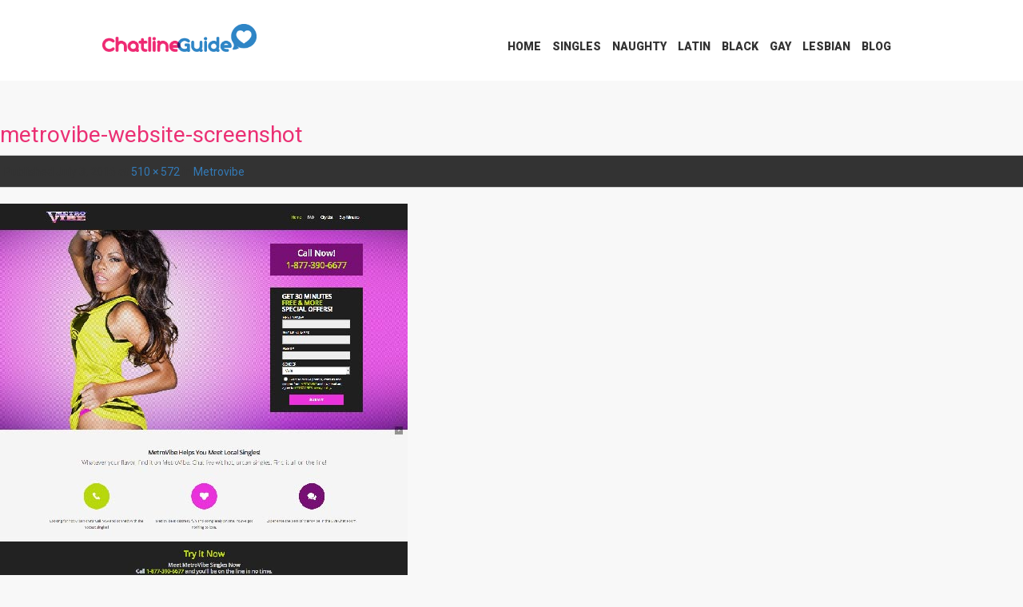

--- FILE ---
content_type: text/html; charset=UTF-8
request_url: https://www.chatlineguide.com/metrovibe/metrovibe-website-screenshot/
body_size: 7747
content:
<!DOCTYPE html>
<!--[if IE 7]>
<html class="ie ie7" lang="en-US">
<![endif]--> 
<!--[if IE 8]>
<html class="ie ie8" lang="en-US">
<![endif]-->
<!--[if !(IE 7) & !(IE 8)]><!-->
<html lang="en-US">
<!--<![endif]-->
<head>
  <meta charset="utf-8">
  <meta http-equiv="X-UA-Compatible" content="IE=edge">
  <meta name="viewport" content="width=device-width, initial-scale=1">
  <meta http-equiv="Content-Security-Policy" content="upgrade-insecure-requests">
  <link rel="shortcut icon" href="/favicon.ico" type="image/x-icon">
  <link rel="icon" href="/favicon.ico" type="image/x-icon">
  <link href="https://plus.google.com/102525565476777780773" rel="publisher" />
  <title>metrovibe-website-screenshot - Chatline Guide</title>
  <link rel="amphtml" href="https://www.chatlineguide.com/metrovibe/metrovibe-website-screenshot/amp/">
  <link rel="pingback" href="https://www.chatlineguide.com/xmlrpc.php" />
  <!--[if lt IE 9]>
<script src="https://www.chatlineguide.com/wp-content/themes/chatlineguide/js/html5.js" type="text/javascript"></script>
<![endif]-->

<!-- Bootstrap -->
<link href="https://maxcdn.bootstrapcdn.com/bootstrap/3.3.5/css/bootstrap.min.css" rel="stylesheet">
<!-- HTML5 shim and Respond.js for IE8 support of HTML5 elements and media queries -->
<!--[if lt IE 9]>
<script src="https://oss.maxcdn.com/html5shiv/3.7.2/html5shiv.min.js"></script>
<script src="https://oss.maxcdn.com/respond/1.4.2/respond.min.js"></script>
<![endif]-->

<script type="text/javascript">
  window._taboola = window._taboola || [];
  _taboola.push({article:'auto'});
  !function (e, f, u) {
    e.async = 1;
    e.src = u;
    f.parentNode.insertBefore(e, f);
  }(document.createElement('script'),
    document.getElementsByTagName('script')[0],
    '//cdn.taboola.com/libtrc/chatlineguide/loader.js');
  </script> 

<script async src="//pagead2.googlesyndication.com/pagead/js/adsbygoogle.js"></script>
<script>
  (adsbygoogle = window.adsbygoogle || []).push({
    google_ad_client: "ca-pub-2321576787173254",
    enable_page_level_ads: true
  });
</script>

  <meta name='robots' content='index, follow, max-image-preview:large, max-snippet:-1, max-video-preview:-1' />

<!-- Social Warfare v4.4.0 https://warfareplugins.com - BEGINNING OF OUTPUT -->
<meta property="og:title" content="metrovibe-website-screenshot">
<meta property="article_author" content="Richard Leonard">
<meta property="article_publisher" content="Richard Leonard">
<meta property="og:image" content="https://www.chatlineguide.com/wp-content/uploads/2016/07/metrovibe-website-screenshot.jpg">
<meta property="fb:app_id" content="529576650555031">
<meta property="og:type" content="article">
<meta property="og:url" content="https://www.chatlineguide.com/metrovibe/metrovibe-website-screenshot/">
<meta property="og:site_name" content="Chatline Guide">
<meta property="article:published_time" content="2016-07-03T19:28:08-04:00">
<meta property="article:modified_time" content="2016-07-03T19:28:08-04:00">
<meta property="og:updated_time" content="2016-07-03T19:28:08-04:00">
<meta name="twitter:title" content="metrovibe-website-screenshot">
<meta name="twitter:image" content="https://www.chatlineguide.com/wp-content/uploads/2016/07/metrovibe-website-screenshot.jpg">
<meta name="twitter:card" content="summary_large_image">
<style>
	@font-face {
		font-family: "sw-icon-font";
		src:url("https://www.chatlineguide.com/wp-content/plugins/social-warfare/assets/fonts/sw-icon-font.eot?ver=4.4.0");
		src:url("https://www.chatlineguide.com/wp-content/plugins/social-warfare/assets/fonts/sw-icon-font.eot?ver=4.4.0#iefix") format("embedded-opentype"),
		url("https://www.chatlineguide.com/wp-content/plugins/social-warfare/assets/fonts/sw-icon-font.woff?ver=4.4.0") format("woff"),
		url("https://www.chatlineguide.com/wp-content/plugins/social-warfare/assets/fonts/sw-icon-font.ttf?ver=4.4.0") format("truetype"),
		url("https://www.chatlineguide.com/wp-content/plugins/social-warfare/assets/fonts/sw-icon-font.svg?ver=4.4.0#1445203416") format("svg");
		font-weight: normal;
		font-style: normal;
		font-display:block;
	}
</style>
<!-- Social Warfare v4.4.0 https://warfareplugins.com - END OF OUTPUT -->


	<!-- This site is optimized with the Yoast SEO plugin v20.1 - https://yoast.com/wordpress/plugins/seo/ -->
	<link rel="canonical" href="https://www.chatlineguide.com/metrovibe/metrovibe-website-screenshot/" />
	<meta property="og:locale" content="en_US" />
	<meta property="og:type" content="article" />
	<meta property="og:title" content="metrovibe-website-screenshot - Chatline Guide" />
	<meta property="og:url" content="https://www.chatlineguide.com/metrovibe/metrovibe-website-screenshot/" />
	<meta property="og:site_name" content="Chatline Guide" />
	<meta property="og:image" content="https://www.chatlineguide.com/metrovibe/metrovibe-website-screenshot" />
	<meta property="og:image:width" content="510" />
	<meta property="og:image:height" content="572" />
	<meta property="og:image:type" content="image/jpeg" />
	<meta name="twitter:card" content="summary_large_image" />
	<script type="application/ld+json" class="yoast-schema-graph">{"@context":"https://schema.org","@graph":[{"@type":"WebPage","@id":"https://www.chatlineguide.com/metrovibe/metrovibe-website-screenshot/","url":"https://www.chatlineguide.com/metrovibe/metrovibe-website-screenshot/","name":"metrovibe-website-screenshot - Chatline Guide","isPartOf":{"@id":"https://www.chatlineguide.com/#website"},"primaryImageOfPage":{"@id":"https://www.chatlineguide.com/metrovibe/metrovibe-website-screenshot/#primaryimage"},"image":{"@id":"https://www.chatlineguide.com/metrovibe/metrovibe-website-screenshot/#primaryimage"},"thumbnailUrl":"https://www.chatlineguide.com/wp-content/uploads/2016/07/metrovibe-website-screenshot.jpg","datePublished":"2016-07-03T19:28:08+00:00","dateModified":"2016-07-03T19:28:08+00:00","breadcrumb":{"@id":"https://www.chatlineguide.com/metrovibe/metrovibe-website-screenshot/#breadcrumb"},"inLanguage":"en-US","potentialAction":[{"@type":"ReadAction","target":["https://www.chatlineguide.com/metrovibe/metrovibe-website-screenshot/"]}]},{"@type":"ImageObject","inLanguage":"en-US","@id":"https://www.chatlineguide.com/metrovibe/metrovibe-website-screenshot/#primaryimage","url":"https://www.chatlineguide.com/wp-content/uploads/2016/07/metrovibe-website-screenshot.jpg","contentUrl":"https://www.chatlineguide.com/wp-content/uploads/2016/07/metrovibe-website-screenshot.jpg","width":510,"height":572},{"@type":"BreadcrumbList","@id":"https://www.chatlineguide.com/metrovibe/metrovibe-website-screenshot/#breadcrumb","itemListElement":[{"@type":"ListItem","position":1,"name":"Home","item":"https://www.chatlineguide.com/"},{"@type":"ListItem","position":2,"name":"Metrovibe","item":"https://www.chatlineguide.com/metrovibe/"},{"@type":"ListItem","position":3,"name":"metrovibe-website-screenshot"}]},{"@type":"WebSite","@id":"https://www.chatlineguide.com/#website","url":"https://www.chatlineguide.com/","name":"Chatline Guide","description":"Phone Chat Line News and Reviews","potentialAction":[{"@type":"SearchAction","target":{"@type":"EntryPoint","urlTemplate":"https://www.chatlineguide.com/?s={search_term_string}"},"query-input":"required name=search_term_string"}],"inLanguage":"en-US"}]}</script>
	<!-- / Yoast SEO plugin. -->


<link rel='dns-prefetch' href='//fonts.googleapis.com' />
<link rel="alternate" type="application/rss+xml" title="Chatline Guide &raquo; Feed" href="https://www.chatlineguide.com/feed/" />
<link rel="alternate" type="application/rss+xml" title="Chatline Guide &raquo; Comments Feed" href="https://www.chatlineguide.com/comments/feed/" />
<link rel="alternate" type="application/rss+xml" title="Chatline Guide &raquo; metrovibe-website-screenshot Comments Feed" href="https://www.chatlineguide.com/metrovibe/metrovibe-website-screenshot/feed/" />
<script type="text/javascript">
window._wpemojiSettings = {"baseUrl":"https:\/\/s.w.org\/images\/core\/emoji\/14.0.0\/72x72\/","ext":".png","svgUrl":"https:\/\/s.w.org\/images\/core\/emoji\/14.0.0\/svg\/","svgExt":".svg","source":{"concatemoji":"https:\/\/www.chatlineguide.com\/wp-includes\/js\/wp-emoji-release.min.js?ver=6.1.9"}};
/*! This file is auto-generated */
!function(e,a,t){var n,r,o,i=a.createElement("canvas"),p=i.getContext&&i.getContext("2d");function s(e,t){var a=String.fromCharCode,e=(p.clearRect(0,0,i.width,i.height),p.fillText(a.apply(this,e),0,0),i.toDataURL());return p.clearRect(0,0,i.width,i.height),p.fillText(a.apply(this,t),0,0),e===i.toDataURL()}function c(e){var t=a.createElement("script");t.src=e,t.defer=t.type="text/javascript",a.getElementsByTagName("head")[0].appendChild(t)}for(o=Array("flag","emoji"),t.supports={everything:!0,everythingExceptFlag:!0},r=0;r<o.length;r++)t.supports[o[r]]=function(e){if(p&&p.fillText)switch(p.textBaseline="top",p.font="600 32px Arial",e){case"flag":return s([127987,65039,8205,9895,65039],[127987,65039,8203,9895,65039])?!1:!s([55356,56826,55356,56819],[55356,56826,8203,55356,56819])&&!s([55356,57332,56128,56423,56128,56418,56128,56421,56128,56430,56128,56423,56128,56447],[55356,57332,8203,56128,56423,8203,56128,56418,8203,56128,56421,8203,56128,56430,8203,56128,56423,8203,56128,56447]);case"emoji":return!s([129777,127995,8205,129778,127999],[129777,127995,8203,129778,127999])}return!1}(o[r]),t.supports.everything=t.supports.everything&&t.supports[o[r]],"flag"!==o[r]&&(t.supports.everythingExceptFlag=t.supports.everythingExceptFlag&&t.supports[o[r]]);t.supports.everythingExceptFlag=t.supports.everythingExceptFlag&&!t.supports.flag,t.DOMReady=!1,t.readyCallback=function(){t.DOMReady=!0},t.supports.everything||(n=function(){t.readyCallback()},a.addEventListener?(a.addEventListener("DOMContentLoaded",n,!1),e.addEventListener("load",n,!1)):(e.attachEvent("onload",n),a.attachEvent("onreadystatechange",function(){"complete"===a.readyState&&t.readyCallback()})),(e=t.source||{}).concatemoji?c(e.concatemoji):e.wpemoji&&e.twemoji&&(c(e.twemoji),c(e.wpemoji)))}(window,document,window._wpemojiSettings);
</script>
<style type="text/css">
img.wp-smiley,
img.emoji {
	display: inline !important;
	border: none !important;
	box-shadow: none !important;
	height: 1em !important;
	width: 1em !important;
	margin: 0 0.07em !important;
	vertical-align: -0.1em !important;
	background: none !important;
	padding: 0 !important;
}
</style>
	<link rel='stylesheet' id='social-warfare-block-css-css' href='https://www.chatlineguide.com/wp-content/plugins/social-warfare/assets/js/post-editor/dist/blocks.style.build.css?ver=6.1.9' type='text/css' media='all' />
<link rel='stylesheet' id='wp-block-library-css' href='https://www.chatlineguide.com/wp-includes/css/dist/block-library/style.min.css?ver=6.1.9' type='text/css' media='all' />
<link rel='stylesheet' id='classic-theme-styles-css' href='https://www.chatlineguide.com/wp-includes/css/classic-themes.min.css?ver=1' type='text/css' media='all' />
<style id='global-styles-inline-css' type='text/css'>
body{--wp--preset--color--black: #000000;--wp--preset--color--cyan-bluish-gray: #abb8c3;--wp--preset--color--white: #ffffff;--wp--preset--color--pale-pink: #f78da7;--wp--preset--color--vivid-red: #cf2e2e;--wp--preset--color--luminous-vivid-orange: #ff6900;--wp--preset--color--luminous-vivid-amber: #fcb900;--wp--preset--color--light-green-cyan: #7bdcb5;--wp--preset--color--vivid-green-cyan: #00d084;--wp--preset--color--pale-cyan-blue: #8ed1fc;--wp--preset--color--vivid-cyan-blue: #0693e3;--wp--preset--color--vivid-purple: #9b51e0;--wp--preset--gradient--vivid-cyan-blue-to-vivid-purple: linear-gradient(135deg,rgba(6,147,227,1) 0%,rgb(155,81,224) 100%);--wp--preset--gradient--light-green-cyan-to-vivid-green-cyan: linear-gradient(135deg,rgb(122,220,180) 0%,rgb(0,208,130) 100%);--wp--preset--gradient--luminous-vivid-amber-to-luminous-vivid-orange: linear-gradient(135deg,rgba(252,185,0,1) 0%,rgba(255,105,0,1) 100%);--wp--preset--gradient--luminous-vivid-orange-to-vivid-red: linear-gradient(135deg,rgba(255,105,0,1) 0%,rgb(207,46,46) 100%);--wp--preset--gradient--very-light-gray-to-cyan-bluish-gray: linear-gradient(135deg,rgb(238,238,238) 0%,rgb(169,184,195) 100%);--wp--preset--gradient--cool-to-warm-spectrum: linear-gradient(135deg,rgb(74,234,220) 0%,rgb(151,120,209) 20%,rgb(207,42,186) 40%,rgb(238,44,130) 60%,rgb(251,105,98) 80%,rgb(254,248,76) 100%);--wp--preset--gradient--blush-light-purple: linear-gradient(135deg,rgb(255,206,236) 0%,rgb(152,150,240) 100%);--wp--preset--gradient--blush-bordeaux: linear-gradient(135deg,rgb(254,205,165) 0%,rgb(254,45,45) 50%,rgb(107,0,62) 100%);--wp--preset--gradient--luminous-dusk: linear-gradient(135deg,rgb(255,203,112) 0%,rgb(199,81,192) 50%,rgb(65,88,208) 100%);--wp--preset--gradient--pale-ocean: linear-gradient(135deg,rgb(255,245,203) 0%,rgb(182,227,212) 50%,rgb(51,167,181) 100%);--wp--preset--gradient--electric-grass: linear-gradient(135deg,rgb(202,248,128) 0%,rgb(113,206,126) 100%);--wp--preset--gradient--midnight: linear-gradient(135deg,rgb(2,3,129) 0%,rgb(40,116,252) 100%);--wp--preset--duotone--dark-grayscale: url('#wp-duotone-dark-grayscale');--wp--preset--duotone--grayscale: url('#wp-duotone-grayscale');--wp--preset--duotone--purple-yellow: url('#wp-duotone-purple-yellow');--wp--preset--duotone--blue-red: url('#wp-duotone-blue-red');--wp--preset--duotone--midnight: url('#wp-duotone-midnight');--wp--preset--duotone--magenta-yellow: url('#wp-duotone-magenta-yellow');--wp--preset--duotone--purple-green: url('#wp-duotone-purple-green');--wp--preset--duotone--blue-orange: url('#wp-duotone-blue-orange');--wp--preset--font-size--small: 13px;--wp--preset--font-size--medium: 20px;--wp--preset--font-size--large: 36px;--wp--preset--font-size--x-large: 42px;--wp--preset--spacing--20: 0.44rem;--wp--preset--spacing--30: 0.67rem;--wp--preset--spacing--40: 1rem;--wp--preset--spacing--50: 1.5rem;--wp--preset--spacing--60: 2.25rem;--wp--preset--spacing--70: 3.38rem;--wp--preset--spacing--80: 5.06rem;}:where(.is-layout-flex){gap: 0.5em;}body .is-layout-flow > .alignleft{float: left;margin-inline-start: 0;margin-inline-end: 2em;}body .is-layout-flow > .alignright{float: right;margin-inline-start: 2em;margin-inline-end: 0;}body .is-layout-flow > .aligncenter{margin-left: auto !important;margin-right: auto !important;}body .is-layout-constrained > .alignleft{float: left;margin-inline-start: 0;margin-inline-end: 2em;}body .is-layout-constrained > .alignright{float: right;margin-inline-start: 2em;margin-inline-end: 0;}body .is-layout-constrained > .aligncenter{margin-left: auto !important;margin-right: auto !important;}body .is-layout-constrained > :where(:not(.alignleft):not(.alignright):not(.alignfull)){max-width: var(--wp--style--global--content-size);margin-left: auto !important;margin-right: auto !important;}body .is-layout-constrained > .alignwide{max-width: var(--wp--style--global--wide-size);}body .is-layout-flex{display: flex;}body .is-layout-flex{flex-wrap: wrap;align-items: center;}body .is-layout-flex > *{margin: 0;}:where(.wp-block-columns.is-layout-flex){gap: 2em;}.has-black-color{color: var(--wp--preset--color--black) !important;}.has-cyan-bluish-gray-color{color: var(--wp--preset--color--cyan-bluish-gray) !important;}.has-white-color{color: var(--wp--preset--color--white) !important;}.has-pale-pink-color{color: var(--wp--preset--color--pale-pink) !important;}.has-vivid-red-color{color: var(--wp--preset--color--vivid-red) !important;}.has-luminous-vivid-orange-color{color: var(--wp--preset--color--luminous-vivid-orange) !important;}.has-luminous-vivid-amber-color{color: var(--wp--preset--color--luminous-vivid-amber) !important;}.has-light-green-cyan-color{color: var(--wp--preset--color--light-green-cyan) !important;}.has-vivid-green-cyan-color{color: var(--wp--preset--color--vivid-green-cyan) !important;}.has-pale-cyan-blue-color{color: var(--wp--preset--color--pale-cyan-blue) !important;}.has-vivid-cyan-blue-color{color: var(--wp--preset--color--vivid-cyan-blue) !important;}.has-vivid-purple-color{color: var(--wp--preset--color--vivid-purple) !important;}.has-black-background-color{background-color: var(--wp--preset--color--black) !important;}.has-cyan-bluish-gray-background-color{background-color: var(--wp--preset--color--cyan-bluish-gray) !important;}.has-white-background-color{background-color: var(--wp--preset--color--white) !important;}.has-pale-pink-background-color{background-color: var(--wp--preset--color--pale-pink) !important;}.has-vivid-red-background-color{background-color: var(--wp--preset--color--vivid-red) !important;}.has-luminous-vivid-orange-background-color{background-color: var(--wp--preset--color--luminous-vivid-orange) !important;}.has-luminous-vivid-amber-background-color{background-color: var(--wp--preset--color--luminous-vivid-amber) !important;}.has-light-green-cyan-background-color{background-color: var(--wp--preset--color--light-green-cyan) !important;}.has-vivid-green-cyan-background-color{background-color: var(--wp--preset--color--vivid-green-cyan) !important;}.has-pale-cyan-blue-background-color{background-color: var(--wp--preset--color--pale-cyan-blue) !important;}.has-vivid-cyan-blue-background-color{background-color: var(--wp--preset--color--vivid-cyan-blue) !important;}.has-vivid-purple-background-color{background-color: var(--wp--preset--color--vivid-purple) !important;}.has-black-border-color{border-color: var(--wp--preset--color--black) !important;}.has-cyan-bluish-gray-border-color{border-color: var(--wp--preset--color--cyan-bluish-gray) !important;}.has-white-border-color{border-color: var(--wp--preset--color--white) !important;}.has-pale-pink-border-color{border-color: var(--wp--preset--color--pale-pink) !important;}.has-vivid-red-border-color{border-color: var(--wp--preset--color--vivid-red) !important;}.has-luminous-vivid-orange-border-color{border-color: var(--wp--preset--color--luminous-vivid-orange) !important;}.has-luminous-vivid-amber-border-color{border-color: var(--wp--preset--color--luminous-vivid-amber) !important;}.has-light-green-cyan-border-color{border-color: var(--wp--preset--color--light-green-cyan) !important;}.has-vivid-green-cyan-border-color{border-color: var(--wp--preset--color--vivid-green-cyan) !important;}.has-pale-cyan-blue-border-color{border-color: var(--wp--preset--color--pale-cyan-blue) !important;}.has-vivid-cyan-blue-border-color{border-color: var(--wp--preset--color--vivid-cyan-blue) !important;}.has-vivid-purple-border-color{border-color: var(--wp--preset--color--vivid-purple) !important;}.has-vivid-cyan-blue-to-vivid-purple-gradient-background{background: var(--wp--preset--gradient--vivid-cyan-blue-to-vivid-purple) !important;}.has-light-green-cyan-to-vivid-green-cyan-gradient-background{background: var(--wp--preset--gradient--light-green-cyan-to-vivid-green-cyan) !important;}.has-luminous-vivid-amber-to-luminous-vivid-orange-gradient-background{background: var(--wp--preset--gradient--luminous-vivid-amber-to-luminous-vivid-orange) !important;}.has-luminous-vivid-orange-to-vivid-red-gradient-background{background: var(--wp--preset--gradient--luminous-vivid-orange-to-vivid-red) !important;}.has-very-light-gray-to-cyan-bluish-gray-gradient-background{background: var(--wp--preset--gradient--very-light-gray-to-cyan-bluish-gray) !important;}.has-cool-to-warm-spectrum-gradient-background{background: var(--wp--preset--gradient--cool-to-warm-spectrum) !important;}.has-blush-light-purple-gradient-background{background: var(--wp--preset--gradient--blush-light-purple) !important;}.has-blush-bordeaux-gradient-background{background: var(--wp--preset--gradient--blush-bordeaux) !important;}.has-luminous-dusk-gradient-background{background: var(--wp--preset--gradient--luminous-dusk) !important;}.has-pale-ocean-gradient-background{background: var(--wp--preset--gradient--pale-ocean) !important;}.has-electric-grass-gradient-background{background: var(--wp--preset--gradient--electric-grass) !important;}.has-midnight-gradient-background{background: var(--wp--preset--gradient--midnight) !important;}.has-small-font-size{font-size: var(--wp--preset--font-size--small) !important;}.has-medium-font-size{font-size: var(--wp--preset--font-size--medium) !important;}.has-large-font-size{font-size: var(--wp--preset--font-size--large) !important;}.has-x-large-font-size{font-size: var(--wp--preset--font-size--x-large) !important;}
.wp-block-navigation a:where(:not(.wp-element-button)){color: inherit;}
:where(.wp-block-columns.is-layout-flex){gap: 2em;}
.wp-block-pullquote{font-size: 1.5em;line-height: 1.6;}
</style>
<link rel='stylesheet' id='widgetopts-styles-css' href='https://www.chatlineguide.com/wp-content/plugins/widget-options/assets/css/widget-options.css' type='text/css' media='all' />
<link rel='stylesheet' id='social_warfare-css' href='https://www.chatlineguide.com/wp-content/plugins/social-warfare/assets/css/style.min.css?ver=4.4.0' type='text/css' media='all' />
<link rel='stylesheet' id='clg-fonts-css' href='https://fonts.googleapis.com/css?family=Roboto:400,900' type='text/css' media='all' />
<link rel='stylesheet' id='clg-style-css' href='https://www.chatlineguide.com/wp-content/themes/chatlineguide/style.css?ver=7' type='text/css' media='all' />
<!--[if lt IE 9]>
<link rel='stylesheet' id='clg-ie-css' href='https://www.chatlineguide.com/wp-content/themes/chatlineguide/css/ie.css?ver=20121010' type='text/css' media='all' />
<![endif]-->
<script type='text/javascript' src='https://www.chatlineguide.com/wp-includes/js/jquery/jquery.min.js?ver=3.6.1' id='jquery-core-js'></script>
<script type='text/javascript' src='https://www.chatlineguide.com/wp-includes/js/jquery/jquery-migrate.min.js?ver=3.3.2' id='jquery-migrate-js'></script>
<link rel="https://api.w.org/" href="https://www.chatlineguide.com/wp-json/" /><link rel="alternate" type="application/json" href="https://www.chatlineguide.com/wp-json/wp/v2/media/2820" /><link rel="EditURI" type="application/rsd+xml" title="RSD" href="https://www.chatlineguide.com/xmlrpc.php?rsd" />
<link rel="wlwmanifest" type="application/wlwmanifest+xml" href="https://www.chatlineguide.com/wp-includes/wlwmanifest.xml" />
<meta name="generator" content="WordPress 6.1.9" />
<link rel='shortlink' href='https://www.chatlineguide.com/?p=2820' />
<link rel="alternate" type="application/json+oembed" href="https://www.chatlineguide.com/wp-json/oembed/1.0/embed?url=https%3A%2F%2Fwww.chatlineguide.com%2Fmetrovibe%2Fmetrovibe-website-screenshot%2F" />
<link rel="alternate" type="text/xml+oembed" href="https://www.chatlineguide.com/wp-json/oembed/1.0/embed?url=https%3A%2F%2Fwww.chatlineguide.com%2Fmetrovibe%2Fmetrovibe-website-screenshot%2F&#038;format=xml" />

	
<!-- Facebook Pixel Code -->
<script>
  !function(f,b,e,v,n,t,s)
  {if(f.fbq)return;n=f.fbq=function(){n.callMethod?
  n.callMethod.apply(n,arguments):n.queue.push(arguments)};
  if(!f._fbq)f._fbq=n;n.push=n;n.loaded=!0;n.version='2.0';
  n.queue=[];t=b.createElement(e);t.async=!0;
  t.src=v;s=b.getElementsByTagName(e)[0];
  s.parentNode.insertBefore(t,s)}(window, document,'script',
  'https://connect.facebook.net/en_US/fbevents.js');
  fbq('init', '3526257560725498');
  fbq('track', 'PageView');
</script>
<noscript><img height="1" width="1" style="display:none"
  src="https://www.facebook.com/tr?id=3526257560725498&ev=PageView&noscript=1"
/></noscript>
<!-- End Facebook Pixel Code -->	


</head>

<body class="attachment attachment-template-default attachmentid-2820 attachment-jpeg custom-background-empty single-author">

<script>
  (function(i,s,o,g,r,a,m){i['GoogleAnalyticsObject']=r;i[r]=i[r]||function(){
  (i[r].q=i[r].q||[]).push(arguments)},i[r].l=1*new Date();a=s.createElement(o),
  m=s.getElementsByTagName(o)[0];a.async=1;a.src=g;m.parentNode.insertBefore(a,m)
  })(window,document,'script','https://www.google-analytics.com/analytics.js','ga');

  ga('create', 'UA-69279057-1', 'auto');
  ga('send', 'pageview');

</script>

  <header class="main-header">
    <div class="mainWidth row">

      <!-- nav -->
      <nav class="navbar navbar-default" role="navigation" id="topnav">
        <div class="container-fluid">
          <div class="navbar-header">
            <button type="button" class="navbar-toggle collapsed" data-toggle="collapse" data-target="#chatlineguide-menu" aria-expanded="false">   
              <span class="sr-only">Toggle Navigation</span> 
              <span class="icon-bar"></span> 
              <span class="icon-bar"></span> 
              <span class="icon-bar"></span> 
            </button>

<a class="navbar-brand" href="https://www.chatlineguide.com/">
<img alt="The Chatline Guide" src="https://www.chatlineguide.com/chatline-guide.png" width="293" height="53">

</a>

          </div>

          <div id="chatlineguide-menu" class="collapse navbar-collapse"><ul id="primary-menu" class="nav navbar-nav"><li id="menu-item-4043" class="menu-item menu-item-type-custom menu-item-object-custom menu-item-home menu-item-4043"><a href="https://www.chatlineguide.com">Home</a></li>
<li id="menu-item-4041" class="menu-item menu-item-type-post_type menu-item-object-page menu-item-4041"><a href="https://www.chatlineguide.com/singles/">Singles</a></li>
<li id="menu-item-4040" class="menu-item menu-item-type-post_type menu-item-object-page menu-item-4040"><a href="https://www.chatlineguide.com/naughty/">Naughty</a></li>
<li id="menu-item-4038" class="menu-item menu-item-type-post_type menu-item-object-page menu-item-4038"><a href="https://www.chatlineguide.com/latin/">Latin</a></li>
<li id="menu-item-4039" class="menu-item menu-item-type-post_type menu-item-object-page menu-item-4039"><a href="https://www.chatlineguide.com/black/">Black</a></li>
<li id="menu-item-4037" class="menu-item menu-item-type-post_type menu-item-object-page menu-item-4037"><a href="https://www.chatlineguide.com/gay/">Gay</a></li>
<li id="menu-item-4036" class="menu-item menu-item-type-post_type menu-item-object-page menu-item-4036"><a href="https://www.chatlineguide.com/lesbian/">Lesbian</a></li>
<li id="menu-item-4050" class="menu-item menu-item-type-post_type menu-item-object-page menu-item-4050"><a href="https://www.chatlineguide.com/blog/">Blog</a></li>
</ul></div>        </div><!-- container -->
      </nav>
      <!-- /nav -->  
    </div>

  </header>
  <div class="content-container">


<div id="primary" class="site-content">
<div id="content" role="main">


<article id="post-2820" class="image-attachment post-2820 attachment type-attachment status-inherit hentry wpautop">
<header class="entry-header">
<h1 class="entry-title">metrovibe-website-screenshot</h1>

<footer class="entry-meta">
<span class="meta-prep meta-prep-entry-date">Published </span> <span class="entry-date"><time class="entry-date" datetime="2016-07-03T19:28:08-04:00">July 3, 2016</time></span> at <a href="https://www.chatlineguide.com/wp-content/uploads/2016/07/metrovibe-website-screenshot.jpg" title="Link to full-size image">510 &times; 572</a> in <a href="https://www.chatlineguide.com/metrovibe/" title="Return to Metrovibe" rel="gallery">Metrovibe</a>.</footer><!-- .entry-meta -->

<nav id="image-navigation" class="navigation" role="navigation">
<span class="previous-image"></span>
<span class="next-image"></span>
</nav><!-- #image-navigation -->
</header><!-- .entry-header -->

<div class="entry-content">

<div class="entry-attachment">
<div class="attachment">
<a href="https://www.chatlineguide.com/wp-content/uploads/2016/07/metrovibe-website-screenshot.jpg" title="metrovibe-website-screenshot" rel="attachment"><img width="510" height="572" src="https://www.chatlineguide.com/wp-content/uploads/2016/07/metrovibe-website-screenshot.jpg" class="attachment-960x960 size-960x960" alt="" decoding="async" loading="lazy" srcset="https://www.chatlineguide.com/wp-content/uploads/2016/07/metrovibe-website-screenshot.jpg 510w, https://www.chatlineguide.com/wp-content/uploads/2016/07/metrovibe-website-screenshot-267x300.jpg 267w, https://www.chatlineguide.com/wp-content/uploads/2016/07/metrovibe-website-screenshot-98x110.jpg 98w" sizes="(max-width: 510px) 100vw, 510px" /></a>

</div><!-- .attachment -->

</div><!-- .entry-attachment -->

<div class="entry-description">
<div class="swp-content-locator"></div></div><!-- .entry-description -->

</div><!-- .entry-content -->

</article><!-- #post -->


<div id="disqus_thread"></div>


</div><!-- #content -->
</div><!-- #primary -->

</div><!--content-container-->
<!-- Footer -->
<footer>
  <div class="mainWidth row footer-resources">
	  
    <div class="col-md-3 footerNav">
      <div>
        <h3>CHATLINE CATEGORIES</h3>     
        <ul>     
          <li><a href="https://www.chatlineguide.com/all" title="All The Chatlines">ALL</a></li>
          <li><a href="https://www.chatlineguide.com/singles" title="Mainstream Singles Dating Chatlines">SINGLES</a></li>
          <li><a href="https://www.chatlineguide.com/latin" title="Latin and Hispanic Chatlines">LATIN</a></li>
          <li><a href="https://www.chatlineguide.com/black" title="Black, Ebony and Urban Chatlines">BLACK</a></li>
          <li><a href="https://www.chatlineguide.com/naughty" title="Naughty and Phone Sex Chatlines">NAUGHTY</a></li>
          <li><a href="https://www.chatlineguide.com/gay" title="Gay Chatlines">GAY</a></li>
          <li><a href="https://www.chatlineguide.com/lesbian" title="Lesbian Chatlines">LESBIAN</a></li>
          <li><a href="https://www.chatlineguide.com/all-the-chatline-free-trial-numbers/" title="Chatlines with Free Trials">FREE TRIALS</a></li>
        </ul>
      </div>
    </div>


    <div class="col-md-3 footerNav">
      <div class="">
        <h3>PAGES</h3>
        <ul>
          <li><a href="https://www.chatlineguide.com/about/">ABOUT</a></li>
          <li><a href="https://www.chatlineguide.com/contact/" title="Contact Us">CONTACT US</a></li>
          <li><a href="https://www.chatlineguide.com/blog" title="The ChatlineGuide Blog">BLOG</a></li>
          <li><a href="https://www.chatlineguide.com/privacy-policy/" title="Privacy Policy">PRIVACY POLICY</a></li>
          <li><a href="https://www.chatlineguide.com/glossary-of-chatline-related-terms/" title="Chatline Glossary of Terms">GLOSSARY</a></li>
          <li><a href="https://www.chatlineguide.com/feedback/" title="Provide Feedback">FEEDBACK</a></li>

        </ul>
      </div>
    </div>

    <!-- <div class="col-md-3 offer-col">
      <h3>SIGN UP FOR SPECIAL OFFERS</h3>
      <div class="form-group">
        <input type="text" placeholder="Name" id="exampleInputEmail1" class="form-control">
      </div>
      <div class="form-group">
        <input type="email" placeholder="Email Address" id="exampleInputEmail1" class="form-control">
      </div>
      <button class="btn btn-info vol-Bg pull-left" type="button">subscribe</button>
    </div> -->

    <div class="col-md-3 number-col">
      <h3>TOP RATED CHAT LINES</h3>
      <ul>
        <li>Livelinks: <a href="tel:18887701194">888-770-1194</a></li>
        <li>Fonochat: <a href="tel:18556677100">855-667-7100</a></li>
        <li>RedHot: <a href="tel:18559952590">855-995-2590</a></li>
        <li>Vibeline: <a href="tel:18555495672">855-549-5672</a></li>
        <li>GuySpy: <a href="tel:18669450058">866-945-0058</a></li>
      </ul>
    </div>


    <div class="col-md-3">
      <div class="operators footerNav">
        <h3><a href="https://www.chatlineguide.com/major-chatline-companies-phone-chat-brands/">CHATLINE OPERATORS</a></h3>
        <ul>
          <li><a href="https://www.chatlineguide.com/voicehub/">VOICEHUB</a></li>
          <li><a href="https://www.chatlineguide.com/fmg/">FIRST MEDIA GROUP</a></li>
          <li><a href="https://www.chatlineguide.com/teligence/">TELIGENCE</a></li>
          <li><a href="https://www.chatlineguide.com/telemainia/">TELEMAINIA</a></li>
          <li><a href="https://www.chatlineguide.com/talkee/">TALKEE</a></li>
          <li><a href="https://www.chatlineguide.com/chatline-network/">CHATLINE NETWORK</a></li>
          <li>SOCIAL TECH UNLIMITED</li>
        </ul>
      </div>

      <div class="social">
        <ul>
          <li><a href="https://www.facebook.com/chatlineguide" title="The Chatline Guide on Facebook" target="_blank"><img src="https://www.chatlineguide.com/wp-content/themes/chatlineguide/images/fb.png" alt="Facebook Logo" width="24" height="24"></a></li>
          <li><a href="https://twitter.com/chatlineguide" title="The Chatline Guide on Twitter"><img src="https://www.chatlineguide.com/wp-content/themes/chatlineguide/images/twt.png" alt="Twitter Logo" width="24" height="24"></a></li>
          <li><a href="http://google.com/+Chatlineguideonline" title="The Chatline Guide on Google+"><img src="https://www.chatlineguide.com/wp-content/themes/chatlineguide/images/gp.png" alt="Google Plus Logo" width="24" height="24"></a></li>
          <li><a href="http://youtube.com/c/Chatlineguideonline" title="The Chatline Guide on YouTube"><img src="https://www.chatlineguide.com/wp-content/themes/chatlineguide/images/yt.png" alt="Youtube Logo" width="24" height="24"></a></li>
        </ul>
      </div>

    </div>
  </div>

  <div class="copyTxt">
    <p>Copyright &copy; 2026 ChatlineGuide.com | All Rights Reserved</p>
    <p class="lowTxt">Disclaimer: The content on this site is for entertainment purposes only and we assume no liability for following advice posted on this site. </p>
  </div>
</footer><!-- Footer -->

<script async="async" src="https://www.chatlineguide.com/wp-content/themes/chatlineguide/js/script.js"></script>
<script async="async" src="https://maxcdn.bootstrapcdn.com/bootstrap/3.3.5/js/bootstrap.min.js"></script>
<script type="text/javascript">
  window._taboola = window._taboola || [];
  _taboola.push({flush: true});
</script>
<script type='text/javascript' id='disqus_count-js-extra'>
/* <![CDATA[ */
var countVars = {"disqusShortname":"chatlineguide"};
/* ]]> */
</script>
<script type='text/javascript' src='https://www.chatlineguide.com/wp-content/plugins/disqus-comment-system/public/js/comment_count.js?ver=3.0.22' id='disqus_count-js'></script>
<script type='text/javascript' id='disqus_embed-js-extra'>
/* <![CDATA[ */
var embedVars = {"disqusConfig":{"integration":"wordpress 3.0.22"},"disqusIdentifier":"2820 https:\/\/www.chatlineguide.com\/wp-content\/uploads\/2016\/07\/metrovibe-website-screenshot.jpg","disqusShortname":"chatlineguide","disqusTitle":"metrovibe-website-screenshot","disqusUrl":"https:\/\/www.chatlineguide.com\/metrovibe\/metrovibe-website-screenshot\/","postId":"2820"};
/* ]]> */
</script>
<script type='text/javascript' src='https://www.chatlineguide.com/wp-content/plugins/disqus-comment-system/public/js/comment_embed.js?ver=3.0.22' id='disqus_embed-js'></script>
<script type='text/javascript' id='social_warfare_script-js-extra'>
/* <![CDATA[ */
var socialWarfare = {"addons":["pro"],"post_id":"2820","variables":{"emphasizeIcons":"0","powered_by_toggle":false,"affiliate_link":"https:\/\/warfareplugins.com"},"floatBeforeContent":""};
/* ]]> */
</script>
<script type='text/javascript' src='https://www.chatlineguide.com/wp-content/plugins/social-warfare/assets/js/script.min.js?ver=4.4.0' id='social_warfare_script-js'></script>
<script type='text/javascript' src='https://www.chatlineguide.com/wp-includes/js/comment-reply.min.js?ver=6.1.9' id='comment-reply-js'></script>
<script type="text/javascript"> var swp_nonce = "bebb4c24e7";var swpFloatBeforeContent = false; var swp_ajax_url = "https://www.chatlineguide.com/wp-admin/admin-ajax.php"; var swp_post_id = "2820";var swpClickTracking = false; swpPinIt={"enabled":false};</script></body>
</html>

--- FILE ---
content_type: text/html; charset=utf-8
request_url: https://www.google.com/recaptcha/api2/aframe
body_size: 269
content:
<!DOCTYPE HTML><html><head><meta http-equiv="content-type" content="text/html; charset=UTF-8"></head><body><script nonce="QGoh0q1jOD5CJoKZvFAV2g">/** Anti-fraud and anti-abuse applications only. See google.com/recaptcha */ try{var clients={'sodar':'https://pagead2.googlesyndication.com/pagead/sodar?'};window.addEventListener("message",function(a){try{if(a.source===window.parent){var b=JSON.parse(a.data);var c=clients[b['id']];if(c){var d=document.createElement('img');d.src=c+b['params']+'&rc='+(localStorage.getItem("rc::a")?sessionStorage.getItem("rc::b"):"");window.document.body.appendChild(d);sessionStorage.setItem("rc::e",parseInt(sessionStorage.getItem("rc::e")||0)+1);localStorage.setItem("rc::h",'1768941318103');}}}catch(b){}});window.parent.postMessage("_grecaptcha_ready", "*");}catch(b){}</script></body></html>

--- FILE ---
content_type: text/plain
request_url: https://www.google-analytics.com/j/collect?v=1&_v=j102&a=1521049106&t=pageview&_s=1&dl=https%3A%2F%2Fwww.chatlineguide.com%2Fmetrovibe%2Fmetrovibe-website-screenshot%2F&ul=en-us%40posix&dt=metrovibe-website-screenshot%20-%20Chatline%20Guide&sr=1280x720&vp=1280x720&_u=IEBAAEABAAAAACAAI~&jid=1110836164&gjid=1612620528&cid=558766471.1768941316&tid=UA-69279057-1&_gid=1922572121.1768941316&_r=1&_slc=1&z=392269594
body_size: -452
content:
2,cG-MPJR8LSJBN